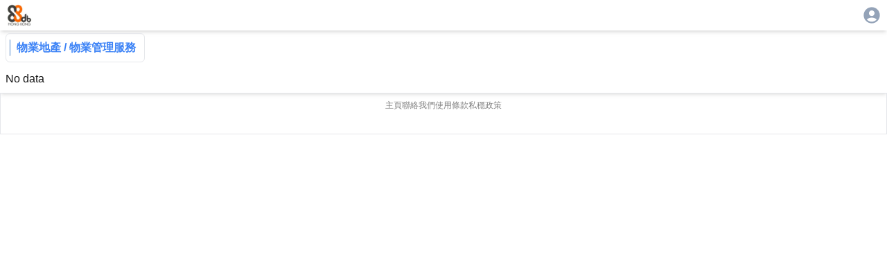

--- FILE ---
content_type: text/html; charset=utf-8
request_url: https://88db.com.hk/Property/Property-Management/1
body_size: 5235
content:
<!DOCTYPE html><html lang="zh-HK"><head><meta charSet="utf-8"/><meta name="viewport" content="width=device-width, initial-scale=1, user-scalable=no"/><link rel="stylesheet" href="/_next/static/css/67ff1c22ebfc719d.css" data-precedence="next"/><link rel="stylesheet" href="/_next/static/css/e723b15c3091fa76.css" data-precedence="next"/><link rel="preload" as="script" fetchPriority="low" href="/_next/static/chunks/webpack-4c09af8cfc55895c.js"/><script src="/_next/static/chunks/4bd1b696-0eafe9f887e0cbcd.js" async=""></script><script src="/_next/static/chunks/1517-ff6cc12725fa551f.js" async=""></script><script src="/_next/static/chunks/main-app-d8e5f285a747282d.js" async=""></script><script src="/_next/static/chunks/882-c9457db94e272930.js" async=""></script><script src="/_next/static/chunks/5704-2b87fab6871af911.js" async=""></script><script src="/_next/static/chunks/app/listing/category/%5B...categoryID%5D/loading-b3904555a5e21b7d.js" async=""></script><script src="/_next/static/chunks/8173-321bb128287180e8.js" async=""></script><script src="/_next/static/chunks/5635-024c20829e6be110.js" async=""></script><script src="/_next/static/chunks/6824-650a948224e19d7a.js" async=""></script><script src="/_next/static/chunks/app/layout-c3d5463936387acb.js" async=""></script><script src="/_next/static/chunks/2588-cd160b444e0f11a0.js" async=""></script><script src="/_next/static/chunks/9406-160d87952b372acb.js" async=""></script><script src="/_next/static/chunks/9408-94f253b082e9288a.js" async=""></script><script src="/_next/static/chunks/3104-85d821a9f1ca5d77.js" async=""></script><script src="/_next/static/chunks/5592-3058b7d83831f7dc.js" async=""></script><script src="/_next/static/chunks/8431-1029ebf96dfb563f.js" async=""></script><script src="/_next/static/chunks/1576-90ad659a4efcfa5f.js" async=""></script><script src="/_next/static/chunks/app/listing/category/%5B...categoryID%5D/page-e11f1b17cccaa87c.js" async=""></script><link rel="preload" href="https://www.googletagmanager.com/gtag/js?id=G-7WVN17FTSQ" as="script"/><meta name="next-size-adjust" content=""/><title>88DB服務網</title><meta name="description" content="幫你搜尋各類家居及商業服務和產品。如果你商家，也可以刊登廣告為你既產品做網上市場推廣廣告。"/><link rel="icon" href="/favicon.ico" type="image/x-icon" sizes="32x32"/><link rel="apple-touch-icon" href="/apple-icon.png?946583d327b81099" type="image/png" sizes="250x250"/><script src="/_next/static/chunks/polyfills-42372ed130431b0a.js" noModule=""></script><style data-emotion="mui-global animation-c7515d">@-webkit-keyframes animation-c7515d{0%{opacity:1;}50%{opacity:0.4;}100%{opacity:1;}}@keyframes animation-c7515d{0%{opacity:1;}50%{opacity:0.4;}100%{opacity:1;}}</style><style data-emotion="mui q7mezt u0yk2m wot6g1 18m8hyu 1gskkq6">.mui-q7mezt{-webkit-user-select:none;-moz-user-select:none;-ms-user-select:none;user-select:none;width:1em;height:1em;display:inline-block;-webkit-flex-shrink:0;-ms-flex-negative:0;flex-shrink:0;-webkit-transition:fill 200ms cubic-bezier(0.4, 0, 0.2, 1) 0ms;transition:fill 200ms cubic-bezier(0.4, 0, 0.2, 1) 0ms;fill:currentColor;font-size:1.5rem;}.mui-u0yk2m{display:block;background-color:rgba(0, 0, 0, 0.11);height:1.2em;-webkit-animation:animation-c7515d 2s ease-in-out 0.5s infinite;animation:animation-c7515d 2s ease-in-out 0.5s infinite;}.mui-wot6g1{display:block;background-color:rgba(0, 0, 0, 0.11);height:1.2em;border-radius:4px;-webkit-animation:animation-c7515d 2s ease-in-out 0.5s infinite;animation:animation-c7515d 2s ease-in-out 0.5s infinite;}.mui-18m8hyu{display:block;background-color:rgba(0, 0, 0, 0.11);height:1.2em;margin-top:0;margin-bottom:0;height:auto;transform-origin:0 55%;-webkit-transform:scale(1, 0.60);-moz-transform:scale(1, 0.60);-ms-transform:scale(1, 0.60);transform:scale(1, 0.60);border-radius:4px/6.7px;-webkit-animation:animation-c7515d 2s ease-in-out 0.5s infinite;animation:animation-c7515d 2s ease-in-out 0.5s infinite;}.mui-18m8hyu:empty:before{content:"\00a0";}.mui-1gskkq6{display:block;background-color:rgba(0, 0, 0, 0.11);height:1.2em;border-radius:50%;-webkit-animation:animation-c7515d 2s ease-in-out 0.5s infinite;animation:animation-c7515d 2s ease-in-out 0.5s infinite;}</style></head><body class="__variable_188709 __variable_9a8899 antialiased"><div class="w-full   h-[100dvh] bg-white  "><div class="w-full place-self-center  place-content-center shadow-md h-[44]"><div class="flex flex-col w-full  place-self-center h-[44]"><div class="flex w-full max-w-[1280px]  place-self-center  "><div class="ps-2 p-1"><a href="/"><img alt="88DB HK Logo" loading="lazy" width="88" height="88" decoding="async" data-nimg="1" class="w-10" style="color:transparent" srcSet="/_next/image?url=%2F_next%2Fstatic%2Fmedia%2F88db.3c60170c.png&amp;w=96&amp;q=75 1x, /_next/image?url=%2F_next%2Fstatic%2Fmedia%2F88db.3c60170c.png&amp;w=256&amp;q=75 2x" src="/_next/image?url=%2F_next%2Fstatic%2Fmedia%2F88db.3c60170c.png&amp;w=256&amp;q=75"/></a></div><div class="flex-1"></div><div class="p-2 pe-2"><div><a href="/auth/login"><svg class="MuiSvgIcon-root MuiSvgIcon-fontSizeMedium text-slate-400 mui-q7mezt" focusable="false" aria-hidden="true" viewBox="0 0 24 24" data-testid="AccountCircleIcon" style="font-size:28px"><path d="M12 2C6.48 2 2 6.48 2 12s4.48 10 10 10 10-4.48 10-10S17.52 2 12 2m0 4c1.93 0 3.5 1.57 3.5 3.5S13.93 13 12 13s-3.5-1.57-3.5-3.5S10.07 6 12 6m0 14c-2.03 0-4.43-.82-6.14-2.88C7.55 15.8 9.68 15 12 15s4.45.8 6.14 2.12C16.43 19.18 14.03 20 12 20"></path></svg></a></div></div></div></div></div><div class="w-full  grid grid-cols-1  place-items-center place-self-center place-content-center shadow-md"><div class="w-full max-w-[1280px]"><div class="w-fit  flex flex-row m-1 ms-2 p-2 ps-1 border rounded-md "><div class="w-[3px] border bg-blue-300 me-2"></div><p class=" text-blue-500 font-bold me-1">物業地產<!-- --> / <!-- -->物業管理服務</p></div><!--$--><div class="p-2">No data</div><!--/$--></div></div><div class="border"><footer><div class="flex gap-3 place-content-center pt-2"><a style="font-size:12px;color:grey" href="/">主頁</a><a style="font-size:12px;color:grey" href="/info/contactus">聯絡我們</a><a style="font-size:12px;color:grey" href="/info/tnc">使用條款</a><a style="font-size:12px;color:grey" href="/info/privacy">私穩政策</a></div><div class="h-8"></div></footer></div></div><script src="/_next/static/chunks/webpack-4c09af8cfc55895c.js" async=""></script><script>(self.__next_f=self.__next_f||[]).push([0])</script><script>self.__next_f.push([1,"1:\"$Sreact.fragment\"\n3:I[15244,[],\"\"]\n4:I[43866,[],\"\"]\n7:I[86213,[],\"OutletBoundary\"]\n9:I[45704,[\"882\",\"static/chunks/882-c9457db94e272930.js\",\"5704\",\"static/chunks/5704-2b87fab6871af911.js\",\"5633\",\"static/chunks/app/listing/category/%5B...categoryID%5D/loading-b3904555a5e21b7d.js\"],\"default\"]\na:I[86213,[],\"MetadataBoundary\"]\nc:I[86213,[],\"ViewportBoundary\"]\ne:I[34835,[],\"\"]\nf:I[16269,[\"882\",\"static/chunks/882-c9457db94e272930.js\",\"8173\",\"static/chunks/8173-321bb128287180e8.js\",\"5635\",\"static/chunks/5635-024c20829e6be110.js\",\"6824\",\"static/chunks/6824-650a948224e19d7a.js\",\"7177\",\"static/chunks/app/layout-c3d5463936387acb.js\"],\"default\"]\n10:I[48173,[\"882\",\"static/chunks/882-c9457db94e272930.js\",\"8173\",\"static/chunks/8173-321bb128287180e8.js\",\"5635\",\"static/chunks/5635-024c20829e6be110.js\",\"2588\",\"static/chunks/2588-cd160b444e0f11a0.js\",\"9406\",\"static/chunks/9406-160d87952b372acb.js\",\"9408\",\"static/chunks/9408-94f253b082e9288a.js\",\"3104\",\"static/chunks/3104-85d821a9f1ca5d77.js\",\"5592\",\"static/chunks/5592-3058b7d83831f7dc.js\",\"8431\",\"static/chunks/8431-1029ebf96dfb563f.js\",\"1576\",\"static/chunks/1576-90ad659a4efcfa5f.js\",\"286\",\"static/chunks/app/listing/category/%5B...categoryID%5D/page-e11f1b17cccaa87c.js\"],\"\"]\n11:I[87970,[\"882\",\"static/chunks/882-c9457db94e272930.js\",\"8173\",\"static/chunks/8173-321bb128287180e8.js\",\"5635\",\"static/chunks/5635-024c20829e6be110.js\",\"6824\",\"static/chunks/6824-650a948224e19d7a.js\",\"7177\",\"static/chunks/app/layout-c3d5463936387acb.js\"],\"Image\"]\n12:I[70778,[\"882\",\"static/chunks/882-c9457db94e272930.js\",\"8173\",\"static/chunks/8173-321bb128287180e8.js\",\"5635\",\"static/chunks/5635-024c20829e6be110.js\",\"6824\",\"static/chunks/6824-650a948224e19d7a.js\",\"7177\",\"static/chunks/app/layout-c3d5463936387acb.js\"],\"default\"]\n14:I[60766,[\"882\",\"static/chunks/882-c9457db94e272930.js\",\"8173\",\"static/chunks/8173-321bb128287180e8.js\",\"5635\",\"static/chunks/5635-024c20829e6be110.js\",\"6824\",\"static/chunks/6824-650a948224e19d7a.js\",\"7177\",\"static/chunks/app/layout-c3d5463936387acb.js\"],\"GoogleAnalytics\"]\n:HL[\"/_nex"])</script><script>self.__next_f.push([1,"t/static/media/4cf2300e9c8272f7-s.p.woff2\",\"font\",{\"crossOrigin\":\"\",\"type\":\"font/woff2\"}]\n:HL[\"/_next/static/media/93f479601ee12b01-s.p.woff2\",\"font\",{\"crossOrigin\":\"\",\"type\":\"font/woff2\"}]\n:HL[\"/_next/static/css/67ff1c22ebfc719d.css\",\"style\"]\n:HL[\"/_next/static/css/e723b15c3091fa76.css\",\"style\"]\n"])</script><script>self.__next_f.push([1,"0:{\"P\":null,\"b\":\"TMw_TNcX8Y0NjLFY9Zc60\",\"p\":\"\",\"c\":[\"\",\"Property\",\"Property-Management\",\"1\"],\"i\":false,\"f\":[[[\"\",{\"children\":[\"listing\",{\"children\":[\"category\",{\"children\":[[\"categoryID\",\"namePropertyProperty-Management/1\",\"c\"],{\"children\":[\"__PAGE__\",{}]}]}]}]},\"$undefined\",\"$undefined\",true],[\"\",[\"$\",\"$1\",\"c\",{\"children\":[[[\"$\",\"link\",\"0\",{\"rel\":\"stylesheet\",\"href\":\"/_next/static/css/67ff1c22ebfc719d.css\",\"precedence\":\"next\",\"crossOrigin\":\"$undefined\",\"nonce\":\"$undefined\"}]],\"$L2\"]}],{\"children\":[\"listing\",[\"$\",\"$1\",\"c\",{\"children\":[null,[\"$\",\"$L3\",null,{\"parallelRouterKey\":\"children\",\"segmentPath\":[\"children\",\"listing\",\"children\"],\"error\":\"$undefined\",\"errorStyles\":\"$undefined\",\"errorScripts\":\"$undefined\",\"template\":[\"$\",\"$L4\",null,{}],\"templateStyles\":\"$undefined\",\"templateScripts\":\"$undefined\",\"notFound\":\"$undefined\",\"forbidden\":\"$undefined\",\"unauthorized\":\"$undefined\"}]]}],{\"children\":[\"category\",[\"$\",\"$1\",\"c\",{\"children\":[null,[\"$\",\"$L3\",null,{\"parallelRouterKey\":\"children\",\"segmentPath\":[\"children\",\"listing\",\"children\",\"category\",\"children\"],\"error\":\"$undefined\",\"errorStyles\":\"$undefined\",\"errorScripts\":\"$undefined\",\"template\":[\"$\",\"$L4\",null,{}],\"templateStyles\":\"$undefined\",\"templateScripts\":\"$undefined\",\"notFound\":\"$undefined\",\"forbidden\":\"$undefined\",\"unauthorized\":\"$undefined\"}]]}],{\"children\":[[\"categoryID\",\"namePropertyProperty-Management/1\",\"c\"],[\"$\",\"$1\",\"c\",{\"children\":[null,\"$L5\"]}],{\"children\":[\"__PAGE__\",[\"$\",\"$1\",\"c\",{\"children\":[\"$L6\",[[\"$\",\"link\",\"0\",{\"rel\":\"stylesheet\",\"href\":\"/_next/static/css/e723b15c3091fa76.css\",\"precedence\":\"next\",\"crossOrigin\":\"$undefined\",\"nonce\":\"$undefined\"}]],[\"$\",\"$L7\",null,{\"children\":\"$L8\"}]]}],{},null,false]},[[\"$\",\"div\",\"l\",{\"className\":\"border min-w-[320px]\",\"children\":[[\"$\",\"div\",null,{\"className\":\"mb-2\",\"children\":[\"$\",\"$L9\",null,{\"variant\":\"rectangular\",\"width\":\"100%\",\"height\":120}]}],[\"$\",\"div\",null,{\"className\":\"w-full sticky top-0 p-2 z-50 backdrop-blur-md bg-white/80 shadow-sm place-content-center text-center\",\"children\":[\"$\",\"$L9\",null,{\"variant\":\"rounded\",\"width\":\"100%\",\"height\":40}]}],[\"$\",\"div\",null,{\"className\":\"p-1 text-sm text-gray-500\",\"children\":[\"$\",\"$L9\",null,{\"variant\":\"text\",\"width\":200,\"height\":20}]}],[\"$\",\"div\",null,{\"className\":\"\",\"children\":[[\"$\",\"div\",\"0\",{\"className\":\"flex flex-row sm:flex-row p-1 border rounded-md mb-1\",\"children\":[[\"$\",\"div\",null,{\"className\":\"w-1/3 md:w-1/4 h-38 sm:50 md:h-80 lg:h-80 bg-slate-500 overflow-hidden\",\"children\":[\"$\",\"$L9\",null,{\"variant\":\"rectangular\",\"width\":\"100%\",\"height\":\"100%\"}]}],[\"$\",\"div\",null,{\"className\":\"w-2/3 md:w-3/4 flex flex-col p-2 ps-2\",\"children\":[[\"$\",\"$L9\",null,{\"variant\":\"text\",\"width\":\"90%\",\"height\":24,\"className\":\"mb-2\"}],[\"$\",\"div\",null,{\"className\":\"flex flex-row items-center mb-2\",\"children\":[[\"$\",\"$L9\",null,{\"variant\":\"circular\",\"width\":24,\"height\":24}],[\"$\",\"$L9\",null,{\"variant\":\"text\",\"width\":100,\"height\":16,\"className\":\"ml-2\"}]]}],[\"$\",\"div\",null,{\"className\":\"mb-2\",\"children\":[[\"$\",\"$L9\",null,{\"variant\":\"text\",\"width\":\"100%\",\"height\":16,\"className\":\"mb-1\"}],[\"$\",\"$L9\",null,{\"variant\":\"text\",\"width\":\"95%\",\"height\":16,\"className\":\"mb-1\"}],[\"$\",\"$L9\",null,{\"variant\":\"text\",\"width\":\"80%\",\"height\":16}]]}],[\"$\",\"div\",null,{\"className\":\"flex flex-row gap-2 mb-2\",\"children\":[[\"$\",\"$L9\",null,{\"variant\":\"circular\",\"width\":20,\"height\":20}],[\"$\",\"$L9\",null,{\"variant\":\"circular\",\"width\":20,\"height\":20}],[\"$\",\"$L9\",null,{\"variant\":\"circular\",\"width\":20,\"height\":20}]]}],[\"$\",\"div\",null,{\"className\":\"flex flex-wrap gap-1\",\"children\":[[\"$\",\"$L9\",null,{\"variant\":\"rounded\",\"width\":60,\"height\":20}],[\"$\",\"$L9\",null,{\"variant\":\"rounded\",\"width\":80,\"height\":20}],[\"$\",\"$L9\",null,{\"variant\":\"rounded\",\"width\":70,\"height\":20}]]}]]}]]}],[\"$\",\"div\",\"1\",{\"className\":\"flex flex-row sm:flex-row p-1 border rounded-md mb-1\",\"children\":[[\"$\",\"div\",null,{\"className\":\"w-1/3 md:w-1/4 h-38 sm:50 md:h-80 lg:h-80 bg-slate-500 overflow-hidden\",\"children\":[\"$\",\"$L9\",null,{\"variant\":\"rectangular\",\"width\":\"100%\",\"height\":\"100%\"}]}],[\"$\",\"div\",null,{\"className\":\"w-2/3 md:w-3/4 flex flex-col p-2 ps-2\",\"children\":[[\"$\",\"$L9\",null,{\"variant\":\"text\",\"width\":\"90%\",\"height\":24,\"className\":\"mb-2\"}],[\"$\",\"div\",null,{\"className\":\"flex flex-row items-center mb-2\",\"children\":[[\"$\",\"$L9\",null,{\"variant\":\"circular\",\"width\":24,\"height\":24}],[\"$\",\"$L9\",null,{\"variant\":\"text\",\"width\":100,\"height\":16,\"className\":\"ml-2\"}]]}],[\"$\",\"div\",null,{\"className\":\"mb-2\",\"children\":[[\"$\",\"$L9\",null,{\"variant\":\"text\",\"width\":\"100%\",\"height\":16,\"className\":\"mb-1\"}],[\"$\",\"$L9\",null,{\"variant\":\"text\",\"width\":\"95%\",\"height\":16,\"className\":\"mb-1\"}],[\"$\",\"$L9\",null,{\"variant\":\"text\",\"width\":\"80%\",\"height\":16}]]}],[\"$\",\"div\",null,{\"className\":\"flex flex-row gap-2 mb-2\",\"children\":[[\"$\",\"$L9\",null,{\"variant\":\"circular\",\"width\":20,\"height\":20}],[\"$\",\"$L9\",null,{\"variant\":\"circular\",\"width\":20,\"height\":20}],[\"$\",\"$L9\",null,{\"variant\":\"circular\",\"width\":20,\"height\":20}]]}],[\"$\",\"div\",null,{\"className\":\"flex flex-wrap gap-1\",\"children\":[[\"$\",\"$L9\",null,{\"variant\":\"rounded\",\"width\":60,\"height\":20}],[\"$\",\"$L9\",null,{\"variant\":\"rounded\",\"width\":80,\"height\":20}],[\"$\",\"$L9\",null,{\"variant\":\"rounded\",\"width\":70,\"height\":20}]]}]]}]]}],[\"$\",\"div\",\"2\",{\"className\":\"flex flex-row sm:flex-row p-1 border rounded-md mb-1\",\"children\":[[\"$\",\"div\",null,{\"className\":\"w-1/3 md:w-1/4 h-38 sm:50 md:h-80 lg:h-80 bg-slate-500 overflow-hidden\",\"children\":[\"$\",\"$L9\",null,{\"variant\":\"rectangular\",\"width\":\"100%\",\"height\":\"100%\"}]}],[\"$\",\"div\",null,{\"className\":\"w-2/3 md:w-3/4 flex flex-col p-2 ps-2\",\"children\":[[\"$\",\"$L9\",null,{\"variant\":\"text\",\"width\":\"90%\",\"height\":24,\"className\":\"mb-2\"}],[\"$\",\"div\",null,{\"className\":\"flex flex-row items-center mb-2\",\"children\":[[\"$\",\"$L9\",null,{\"variant\":\"circular\",\"width\":24,\"height\":24}],[\"$\",\"$L9\",null,{\"variant\":\"text\",\"width\":100,\"height\":16,\"className\":\"ml-2\"}]]}],[\"$\",\"div\",null,{\"className\":\"mb-2\",\"children\":[[\"$\",\"$L9\",null,{\"variant\":\"text\",\"width\":\"100%\",\"height\":16,\"className\":\"mb-1\"}],[\"$\",\"$L9\",null,{\"variant\":\"text\",\"width\":\"95%\",\"height\":16,\"className\":\"mb-1\"}],[\"$\",\"$L9\",null,{\"variant\":\"text\",\"width\":\"80%\",\"height\":16}]]}],[\"$\",\"div\",null,{\"className\":\"flex flex-row gap-2 mb-2\",\"children\":[[\"$\",\"$L9\",null,{\"variant\":\"circular\",\"width\":20,\"height\":20}],[\"$\",\"$L9\",null,{\"variant\":\"circular\",\"width\":20,\"height\":20}],[\"$\",\"$L9\",null,{\"variant\":\"circular\",\"width\":20,\"height\":20}]]}],[\"$\",\"div\",null,{\"className\":\"flex flex-wrap gap-1\",\"children\":[[\"$\",\"$L9\",null,{\"variant\":\"rounded\",\"width\":60,\"height\":20}],[\"$\",\"$L9\",null,{\"variant\":\"rounded\",\"width\":80,\"height\":20}],[\"$\",\"$L9\",null,{\"variant\":\"rounded\",\"width\":70,\"height\":20}]]}]]}]]}],[\"$\",\"div\",\"3\",{\"className\":\"flex flex-row sm:flex-row p-1 border rounded-md mb-1\",\"children\":[[\"$\",\"div\",null,{\"className\":\"w-1/3 md:w-1/4 h-38 sm:50 md:h-80 lg:h-80 bg-slate-500 overflow-hidden\",\"children\":[\"$\",\"$L9\",null,{\"variant\":\"rectangular\",\"width\":\"100%\",\"height\":\"100%\"}]}],[\"$\",\"div\",null,{\"className\":\"w-2/3 md:w-3/4 flex flex-col p-2 ps-2\",\"children\":[[\"$\",\"$L9\",null,{\"variant\":\"text\",\"width\":\"90%\",\"height\":24,\"className\":\"mb-2\"}],[\"$\",\"div\",null,{\"className\":\"flex flex-row items-center mb-2\",\"children\":[[\"$\",\"$L9\",null,{\"variant\":\"circular\",\"width\":24,\"height\":24}],[\"$\",\"$L9\",null,{\"variant\":\"text\",\"width\":100,\"height\":16,\"className\":\"ml-2\"}]]}],[\"$\",\"div\",null,{\"className\":\"mb-2\",\"children\":[[\"$\",\"$L9\",null,{\"variant\":\"text\",\"width\":\"100%\",\"height\":16,\"className\":\"mb-1\"}],[\"$\",\"$L9\",null,{\"variant\":\"text\",\"width\":\"95%\",\"height\":16,\"className\":\"mb-1\"}],[\"$\",\"$L9\",null,{\"variant\":\"text\",\"width\":\"80%\",\"height\":16}]]}],[\"$\",\"div\",null,{\"className\":\"flex flex-row gap-2 mb-2\",\"children\":[[\"$\",\"$L9\",null,{\"variant\":\"circular\",\"width\":20,\"height\":20}],[\"$\",\"$L9\",null,{\"variant\":\"circular\",\"width\":20,\"height\":20}],[\"$\",\"$L9\",null,{\"variant\":\"circular\",\"width\":20,\"height\":20}]]}],[\"$\",\"div\",null,{\"className\":\"flex flex-wrap gap-1\",\"children\":[[\"$\",\"$L9\",null,{\"variant\":\"rounded\",\"width\":60,\"height\":20}],[\"$\",\"$L9\",null,{\"variant\":\"rounded\",\"width\":80,\"height\":20}],[\"$\",\"$L9\",null,{\"variant\":\"rounded\",\"width\":70,\"height\":20}]]}]]}]]}],[\"$\",\"div\",\"4\",{\"className\":\"flex flex-row sm:flex-row p-1 border rounded-md mb-1\",\"children\":[[\"$\",\"div\",null,{\"className\":\"w-1/3 md:w-1/4 h-38 sm:50 md:h-80 lg:h-80 bg-slate-500 overflow-hidden\",\"children\":[\"$\",\"$L9\",null,{\"variant\":\"rectangular\",\"width\":\"100%\",\"height\":\"100%\"}]}],[\"$\",\"div\",null,{\"className\":\"w-2/3 md:w-3/4 flex flex-col p-2 ps-2\",\"children\":[[\"$\",\"$L9\",null,{\"variant\":\"text\",\"width\":\"90%\",\"height\":24,\"className\":\"mb-2\"}],[\"$\",\"div\",null,{\"className\":\"flex flex-row items-center mb-2\",\"children\":[[\"$\",\"$L9\",null,{\"variant\":\"circular\",\"width\":24,\"height\":24}],[\"$\",\"$L9\",null,{\"variant\":\"text\",\"width\":100,\"height\":16,\"className\":\"ml-2\"}]]}],[\"$\",\"div\",null,{\"className\":\"mb-2\",\"children\":[[\"$\",\"$L9\",null,{\"variant\":\"text\",\"width\":\"100%\",\"height\":16,\"className\":\"mb-1\"}],[\"$\",\"$L9\",null,{\"variant\":\"text\",\"width\":\"95%\",\"height\":16,\"className\":\"mb-1\"}],[\"$\",\"$L9\",null,{\"variant\":\"text\",\"width\":\"80%\",\"height\":16}]]}],[\"$\",\"div\",null,{\"className\":\"flex flex-row gap-2 mb-2\",\"children\":[[\"$\",\"$L9\",null,{\"variant\":\"circular\",\"width\":20,\"height\":20}],[\"$\",\"$L9\",null,{\"variant\":\"circular\",\"width\":20,\"height\":20}],[\"$\",\"$L9\",null,{\"variant\":\"circular\",\"width\":20,\"height\":20}]]}],[\"$\",\"div\",null,{\"className\":\"flex flex-wrap gap-1\",\"children\":[[\"$\",\"$L9\",null,{\"variant\":\"rounded\",\"width\":60,\"height\":20}],[\"$\",\"$L9\",null,{\"variant\":\"rounded\",\"width\":80,\"height\":20}],[\"$\",\"$L9\",null,{\"variant\":\"rounded\",\"width\":70,\"height\":20}]]}]]}]]}],[\"$\",\"div\",\"5\",{\"className\":\"flex flex-row sm:flex-row p-1 border rounded-md mb-1\",\"children\":[[\"$\",\"div\",null,{\"className\":\"w-1/3 md:w-1/4 h-38 sm:50 md:h-80 lg:h-80 bg-slate-500 overflow-hidden\",\"children\":[\"$\",\"$L9\",null,{\"variant\":\"rectangular\",\"width\":\"100%\",\"height\":\"100%\"}]}],[\"$\",\"div\",null,{\"className\":\"w-2/3 md:w-3/4 flex flex-col p-2 ps-2\",\"children\":[[\"$\",\"$L9\",null,{\"variant\":\"text\",\"width\":\"90%\",\"height\":24,\"className\":\"mb-2\"}],[\"$\",\"div\",null,{\"className\":\"flex flex-row items-center mb-2\",\"children\":[[\"$\",\"$L9\",null,{\"variant\":\"circular\",\"width\":24,\"height\":24}],[\"$\",\"$L9\",null,{\"variant\":\"text\",\"width\":100,\"height\":16,\"className\":\"ml-2\"}]]}],[\"$\",\"div\",null,{\"className\":\"mb-2\",\"children\":[[\"$\",\"$L9\",null,{\"variant\":\"text\",\"width\":\"100%\",\"height\":16,\"className\":\"mb-1\"}],[\"$\",\"$L9\",null,{\"variant\":\"text\",\"width\":\"95%\",\"height\":16,\"className\":\"mb-1\"}],[\"$\",\"$L9\",null,{\"variant\":\"text\",\"width\":\"80%\",\"height\":16}]]}],[\"$\",\"div\",null,{\"className\":\"flex flex-row gap-2 mb-2\",\"children\":[[\"$\",\"$L9\",null,{\"variant\":\"circular\",\"width\":20,\"height\":20}],[\"$\",\"$L9\",null,{\"variant\":\"circular\",\"width\":20,\"height\":20}],[\"$\",\"$L9\",null,{\"variant\":\"circular\",\"width\":20,\"height\":20}]]}],[\"$\",\"div\",null,{\"className\":\"flex flex-wrap gap-1\",\"children\":[[\"$\",\"$L9\",null,{\"variant\":\"rounded\",\"width\":60,\"height\":20}],[\"$\",\"$L9\",null,{\"variant\":\"rounded\",\"width\":80,\"height\":20}],[\"$\",\"$L9\",null,{\"variant\":\"rounded\",\"width\":70,\"height\":20}]]}]]}]]}],[\"$\",\"div\",\"6\",{\"className\":\"flex flex-row sm:flex-row p-1 border rounded-md mb-1\",\"children\":[[\"$\",\"div\",null,{\"className\":\"w-1/3 md:w-1/4 h-38 sm:50 md:h-80 lg:h-80 bg-slate-500 overflow-hidden\",\"children\":[\"$\",\"$L9\",null,{\"variant\":\"rectangular\",\"width\":\"100%\",\"height\":\"100%\"}]}],[\"$\",\"div\",null,{\"className\":\"w-2/3 md:w-3/4 flex flex-col p-2 ps-2\",\"children\":[[\"$\",\"$L9\",null,{\"variant\":\"text\",\"width\":\"90%\",\"height\":24,\"className\":\"mb-2\"}],[\"$\",\"div\",null,{\"className\":\"flex flex-row items-center mb-2\",\"children\":[[\"$\",\"$L9\",null,{\"variant\":\"circular\",\"width\":24,\"height\":24}],[\"$\",\"$L9\",null,{\"variant\":\"text\",\"width\":100,\"height\":16,\"className\":\"ml-2\"}]]}],[\"$\",\"div\",null,{\"className\":\"mb-2\",\"children\":[[\"$\",\"$L9\",null,{\"variant\":\"text\",\"width\":\"100%\",\"height\":16,\"className\":\"mb-1\"}],[\"$\",\"$L9\",null,{\"variant\":\"text\",\"width\":\"95%\",\"height\":16,\"className\":\"mb-1\"}],[\"$\",\"$L9\",null,{\"variant\":\"text\",\"width\":\"80%\",\"height\":16}]]}],[\"$\",\"div\",null,{\"className\":\"flex flex-row gap-2 mb-2\",\"children\":[[\"$\",\"$L9\",null,{\"variant\":\"circular\",\"width\":20,\"height\":20}],[\"$\",\"$L9\",null,{\"variant\":\"circular\",\"width\":20,\"height\":20}],[\"$\",\"$L9\",null,{\"variant\":\"circular\",\"width\":20,\"height\":20}]]}],[\"$\",\"div\",null,{\"className\":\"flex flex-wrap gap-1\",\"children\":[[\"$\",\"$L9\",null,{\"variant\":\"rounded\",\"width\":60,\"height\":20}],[\"$\",\"$L9\",null,{\"variant\":\"rounded\",\"width\":80,\"height\":20}],[\"$\",\"$L9\",null,{\"variant\":\"rounded\",\"width\":70,\"height\":20}]]}]]}]]}],[\"$\",\"div\",\"7\",{\"className\":\"flex flex-row sm:flex-row p-1 border rounded-md mb-1\",\"children\":[[\"$\",\"div\",null,{\"className\":\"w-1/3 md:w-1/4 h-38 sm:50 md:h-80 lg:h-80 bg-slate-500 overflow-hidden\",\"children\":[\"$\",\"$L9\",null,{\"variant\":\"rectangular\",\"width\":\"100%\",\"height\":\"100%\"}]}],[\"$\",\"div\",null,{\"className\":\"w-2/3 md:w-3/4 flex flex-col p-2 ps-2\",\"children\":[[\"$\",\"$L9\",null,{\"variant\":\"text\",\"width\":\"90%\",\"height\":24,\"className\":\"mb-2\"}],[\"$\",\"div\",null,{\"className\":\"flex flex-row items-center mb-2\",\"children\":[[\"$\",\"$L9\",null,{\"variant\":\"circular\",\"width\":24,\"height\":24}],[\"$\",\"$L9\",null,{\"variant\":\"text\",\"width\":100,\"height\":16,\"className\":\"ml-2\"}]]}],[\"$\",\"div\",null,{\"className\":\"mb-2\",\"children\":[[\"$\",\"$L9\",null,{\"variant\":\"text\",\"width\":\"100%\",\"height\":16,\"className\":\"mb-1\"}],[\"$\",\"$L9\",null,{\"variant\":\"text\",\"width\":\"95%\",\"height\":16,\"className\":\"mb-1\"}],[\"$\",\"$L9\",null,{\"variant\":\"text\",\"width\":\"80%\",\"height\":16}]]}],[\"$\",\"div\",null,{\"className\":\"flex flex-row gap-2 mb-2\",\"children\":[[\"$\",\"$L9\",null,{\"variant\":\"circular\",\"width\":20,\"height\":20}],[\"$\",\"$L9\",null,{\"variant\":\"circular\",\"width\":20,\"height\":20}],[\"$\",\"$L9\",null,{\"variant\":\"circular\",\"width\":20,\"height\":20}]]}],[\"$\",\"div\",null,{\"className\":\"flex flex-wrap gap-1\",\"children\":[[\"$\",\"$L9\",null,{\"variant\":\"rounded\",\"width\":60,\"height\":20}],[\"$\",\"$L9\",null,{\"variant\":\"rounded\",\"width\":80,\"height\":20}],[\"$\",\"$L9\",null,{\"variant\":\"rounded\",\"width\":70,\"height\":20}]]}]]}]]}]]}],[\"$\",\"div\",null,{\"className\":\"grid grid-cols-1 mt-4\",\"children\":[\"$\",\"div\",null,{\"className\":\"flex justify-center items-center gap-2\",\"children\":[[\"$\",\"$L9\",null,{\"variant\":\"circular\",\"width\":32,\"height\":32}],[\"$\",\"$L9\",null,{\"variant\":\"rounded\",\"width\":32,\"height\":32}],[\"$\",\"$L9\",null,{\"variant\":\"rounded\",\"width\":32,\"height\":32}],[\"$\",\"$L9\",null,{\"variant\":\"rounded\",\"width\":32,\"height\":32}],[\"$\",\"$L9\",null,{\"variant\":\"circular\",\"width\":32,\"height\":32}]]}]}],[\"$\",\"div\",null,{\"className\":\"pb-10\"}]]}],[],[]],false]},null,false]},null,false]},null,false],[\"$\",\"$1\",\"h\",{\"children\":[null,[\"$\",\"$1\",\"wUFUVK3z8jMXXhabRlMC9\",{\"children\":[[\"$\",\"$La\",null,{\"children\":\"$Lb\"}],[\"$\",\"$Lc\",null,{\"children\":\"$Ld\"}],[\"$\",\"meta\",null,{\"name\":\"next-size-adjust\",\"content\":\"\"}]]}]]}],false]],\"m\":\"$undefined\",\"G\":[\"$e\",\"$undefined\"],\"s\":false,\"S\":false}\n"])</script><script>self.__next_f.push([1,"2:[\"$\",\"html\",null,{\"lang\":\"zh-HK\",\"children\":[[\"$\",\"body\",null,{\"className\":\"__variable_188709 __variable_9a8899 antialiased\",\"children\":[\"$\",\"$Lf\",null,{\"children\":[\"$\",\"div\",null,{\"className\":\"w-full   h-[100dvh] bg-white  \",\"children\":[[\"$\",\"div\",null,{\"className\":\"w-full place-self-center  place-content-center shadow-md h-[44]\",\"children\":[\"$\",\"div\",null,{\"className\":\"flex flex-col w-full  place-self-center h-[44]\",\"children\":[\"$\",\"div\",null,{\"className\":\"flex w-full max-w-[1280px]  place-self-center  \",\"children\":[[\"$\",\"div\",null,{\"className\":\"ps-2 p-1\",\"children\":[\"$\",\"$L10\",null,{\"href\":\"/\",\"children\":[\"$\",\"$L11\",null,{\"className\":\"w-10\",\"src\":{\"src\":\"/_next/static/media/88db.3c60170c.png\",\"height\":172,\"width\":191,\"blurDataURL\":\"[data-uri]\",\"blurWidth\":8,\"blurHeight\":7},\"height\":88,\"width\":88,\"alt\":\"88DB HK Logo\"}]}]}],[\"$\",\"div\",null,{\"className\":\"flex-1\"}],[\"$\",\"div\",null,{\"className\":\"p-2 pe-2\",\"children\":[\"$\",\"$L12\",null,{}]}]]}]}]}],[\"$\",\"div\",null,{\"className\":\"w-full  grid grid-cols-1  place-items-center place-self-center place-content-center shadow-md\",\"children\":[\"$\",\"$L3\",null,{\"parallelRouterKey\":\"children\",\"segmentPath\":[\"children\"],\"error\":\"$undefined\",\"errorStyles\":\"$undefined\",\"errorScripts\":\"$undefined\",\"template\":[\"$\",\"$L4\",null,{}],\"templateStyles\":\"$undefined\",\"templateScripts\":\"$undefined\",\"notFound\":[[],\"$L13\"],\"forbidden\":\"$undefined\",\"unauthorized\":\"$undefined\"}]}],[\"$\",\"div\",null,{\"className\":\"border\",\"children\":[\"$\",\"footer\",null,{\"children\":[[\"$\",\"div\",null,{\"className\":\"flex gap-3 place-content-center pt-2\",\"children\":[[\"$\",\"$L10\",null,{\"href\":\"/\",\"style\":{\"fontSize\":12,\"color\":\"grey\"},\"children\":\"主頁\"}],[\"$\",\"$L10\",null,{\"href\":\"/info/contactus\",\"style\":{\"fontSize\":12,\"color\":\"grey\"},\"children\":\"聯絡我們\"}],[\"$\",\"$L10\",null,{\"href\":\"/info/tnc\",\"style\":{\"fontSize\":12,\"color\":\"grey\"},\"children\":\"使用條款\"}],[\"$\",\"$L10\",null,{\"href\":\"/info/privacy\",\"style\":{\"fontSize\":12,\"color\":\"grey\"},\"children\":\"私穩政策\"}]]}],[\"$\",\"div\",null,{\"className\":\"h-8\"}]]}]}]]}]}]}],[\"$\",\"$L14\",null,{\"gaId\":\"G-7WVN17FTSQ\"}]]}]\n"])</script><script>self.__next_f.push([1,"13:[\"$\",\"div\",null,{\"children\":[[\"$\",\"h1\",null,{\"children\":\"404 - Page Not Found\"}],[\"$\",\"p\",null,{\"children\":\"The page you are looking for does not exist.\"}],[\"$\",\"$L10\",null,{\"href\":\"/\",\"children\":\"Go back to the home page\"}]]}]\n5:[\"$\",\"div\",null,{\"className\":\"w-full max-w-[1280px]\",\"children\":[[\"$\",\"div\",null,{\"className\":\"w-fit  flex flex-row m-1 ms-2 p-2 ps-1 border rounded-md \",\"children\":[[\"$\",\"div\",null,{\"className\":\"w-[3px] border bg-blue-300 me-2\"}],[\"$\",\"p\",null,{\"className\":\" text-blue-500 font-bold me-1\",\"children\":[\"物業地產\",\" / \",\"物業管理服務\"]}]]}],[\"$\",\"$L3\",null,{\"parallelRouterKey\":\"children\",\"segmentPath\":[\"children\",\"listing\",\"children\",\"category\",\"children\",\"$0:f:0:1:2:children:2:children:2:children:0\",\"children\"],\"error\":\"$undefined\",\"errorStyles\":\"$undefined\",\"errorScripts\":\"$undefined\",\"template\":[\"$\",\"$L4\",null,{}],\"templateStyles\":\"$undefined\",\"templateScripts\":\"$undefined\",\"notFound\":\"$undefined\",\"forbidden\":\"$undefined\",\"unauthorized\":\"$undefined\"}]]}]\nd:[[\"$\",\"meta\",\"0\",{\"name\":\"viewport\",\"content\":\"width=device-width, initial-scale=1, user-scalable=no\"}]]\n"])</script><script>self.__next_f.push([1,"6:[\"$\",\"div\",null,{\"className\":\"p-2\",\"children\":\"No data\"}]\nb:[[\"$\",\"meta\",\"0\",{\"charSet\":\"utf-8\"}],[\"$\",\"title\",\"1\",{\"children\":\"88DB服務網\"}],[\"$\",\"meta\",\"2\",{\"name\":\"description\",\"content\":\"幫你搜尋各類家居及商業服務和產品。如果你商家，也可以刊登廣告為你既產品做網上市場推廣廣告。\"}],[\"$\",\"link\",\"3\",{\"rel\":\"icon\",\"href\":\"/favicon.ico\",\"type\":\"image/x-icon\",\"sizes\":\"32x32\"}],[\"$\",\"link\",\"4\",{\"rel\":\"apple-touch-icon\",\"href\":\"/apple-icon.png?946583d327b81099\",\"type\":\"image/png\",\"sizes\":\"250x250\"}]]\n8:null\n"])</script><script defer src="https://static.cloudflareinsights.com/beacon.min.js/vcd15cbe7772f49c399c6a5babf22c1241717689176015" integrity="sha512-ZpsOmlRQV6y907TI0dKBHq9Md29nnaEIPlkf84rnaERnq6zvWvPUqr2ft8M1aS28oN72PdrCzSjY4U6VaAw1EQ==" data-cf-beacon='{"version":"2024.11.0","token":"142ca73cfee543ac8c4ab68b0e28525e","server_timing":{"name":{"cfCacheStatus":true,"cfEdge":true,"cfExtPri":true,"cfL4":true,"cfOrigin":true,"cfSpeedBrain":true},"location_startswith":null}}' crossorigin="anonymous"></script>
</body></html>